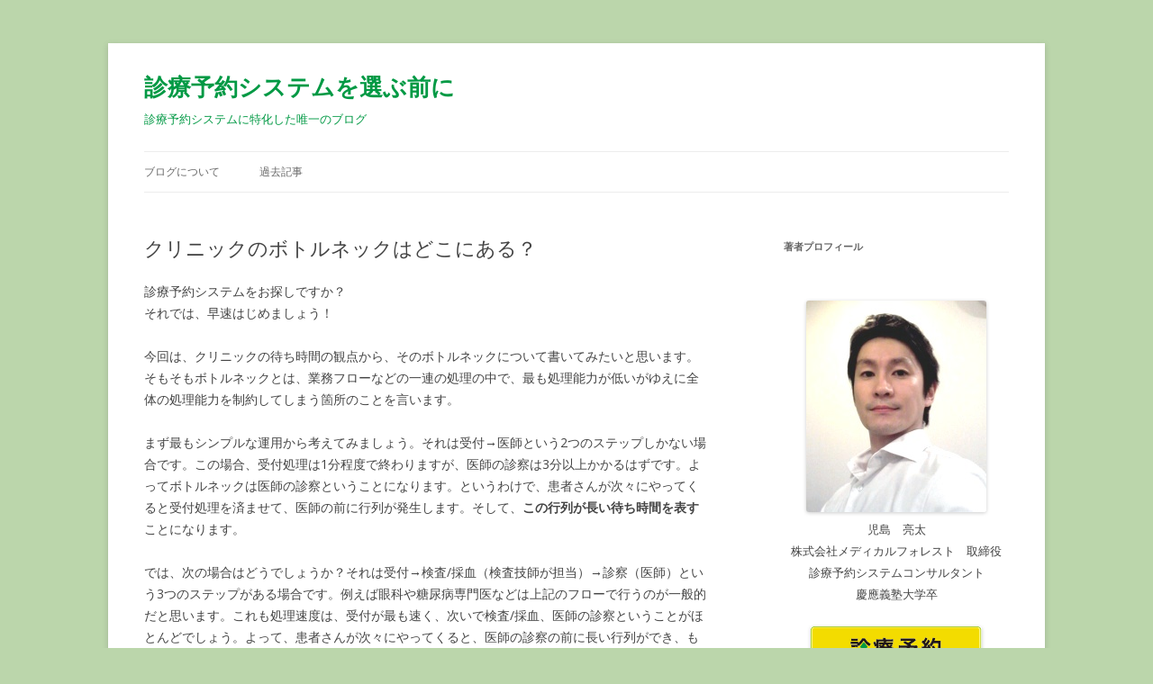

--- FILE ---
content_type: text/html; charset=UTF-8
request_url: https://www.medicalforest.co.jp/blog/?p=1454
body_size: 34845
content:
<!DOCTYPE html>
<!--[if IE 7]>
<html class="ie ie7" lang="ja">
<![endif]-->
<!--[if IE 8]>
<html class="ie ie8" lang="ja">
<![endif]-->
<!--[if !(IE 7) & !(IE 8)]><!-->
<html lang="ja">
<!--<![endif]-->
<head>
<meta charset="UTF-8" />
<meta name="viewport" content="width=device-width" />
<title>クリニックのボトルネックはどこにある？ | 診療予約システムを選ぶ前に</title>
<link rel="profile" href="http://gmpg.org/xfn/11" />
<link rel="pingback" href="https://www.medicalforest.co.jp/blog/xmlrpc.php">
<!--[if lt IE 9]>
<script src="https://www.medicalforest.co.jp/blog/wp-content/themes/twentytwelve/js/html5.js" type="text/javascript"></script>
<![endif]-->
<meta name='robots' content='max-image-preview:large' />
<link rel='dns-prefetch' href='//fonts.googleapis.com' />
<link href='https://fonts.gstatic.com' crossorigin rel='preconnect' />
<link rel="alternate" type="application/rss+xml" title="診療予約システムを選ぶ前に &raquo; フィード" href="https://www.medicalforest.co.jp/blog/?feed=rss2" />
<link rel="alternate" type="application/rss+xml" title="診療予約システムを選ぶ前に &raquo; コメントフィード" href="https://www.medicalforest.co.jp/blog/?feed=comments-rss2" />
<link rel="alternate" type="application/rss+xml" title="診療予約システムを選ぶ前に &raquo; クリニックのボトルネックはどこにある？ のコメントのフィード" href="https://www.medicalforest.co.jp/blog/?feed=rss2&#038;p=1454" />
<script type="text/javascript">
/* <![CDATA[ */
window._wpemojiSettings = {"baseUrl":"https:\/\/s.w.org\/images\/core\/emoji\/14.0.0\/72x72\/","ext":".png","svgUrl":"https:\/\/s.w.org\/images\/core\/emoji\/14.0.0\/svg\/","svgExt":".svg","source":{"concatemoji":"https:\/\/www.medicalforest.co.jp\/blog\/wp-includes\/js\/wp-emoji-release.min.js?ver=6.4.7"}};
/*! This file is auto-generated */
!function(i,n){var o,s,e;function c(e){try{var t={supportTests:e,timestamp:(new Date).valueOf()};sessionStorage.setItem(o,JSON.stringify(t))}catch(e){}}function p(e,t,n){e.clearRect(0,0,e.canvas.width,e.canvas.height),e.fillText(t,0,0);var t=new Uint32Array(e.getImageData(0,0,e.canvas.width,e.canvas.height).data),r=(e.clearRect(0,0,e.canvas.width,e.canvas.height),e.fillText(n,0,0),new Uint32Array(e.getImageData(0,0,e.canvas.width,e.canvas.height).data));return t.every(function(e,t){return e===r[t]})}function u(e,t,n){switch(t){case"flag":return n(e,"\ud83c\udff3\ufe0f\u200d\u26a7\ufe0f","\ud83c\udff3\ufe0f\u200b\u26a7\ufe0f")?!1:!n(e,"\ud83c\uddfa\ud83c\uddf3","\ud83c\uddfa\u200b\ud83c\uddf3")&&!n(e,"\ud83c\udff4\udb40\udc67\udb40\udc62\udb40\udc65\udb40\udc6e\udb40\udc67\udb40\udc7f","\ud83c\udff4\u200b\udb40\udc67\u200b\udb40\udc62\u200b\udb40\udc65\u200b\udb40\udc6e\u200b\udb40\udc67\u200b\udb40\udc7f");case"emoji":return!n(e,"\ud83e\udef1\ud83c\udffb\u200d\ud83e\udef2\ud83c\udfff","\ud83e\udef1\ud83c\udffb\u200b\ud83e\udef2\ud83c\udfff")}return!1}function f(e,t,n){var r="undefined"!=typeof WorkerGlobalScope&&self instanceof WorkerGlobalScope?new OffscreenCanvas(300,150):i.createElement("canvas"),a=r.getContext("2d",{willReadFrequently:!0}),o=(a.textBaseline="top",a.font="600 32px Arial",{});return e.forEach(function(e){o[e]=t(a,e,n)}),o}function t(e){var t=i.createElement("script");t.src=e,t.defer=!0,i.head.appendChild(t)}"undefined"!=typeof Promise&&(o="wpEmojiSettingsSupports",s=["flag","emoji"],n.supports={everything:!0,everythingExceptFlag:!0},e=new Promise(function(e){i.addEventListener("DOMContentLoaded",e,{once:!0})}),new Promise(function(t){var n=function(){try{var e=JSON.parse(sessionStorage.getItem(o));if("object"==typeof e&&"number"==typeof e.timestamp&&(new Date).valueOf()<e.timestamp+604800&&"object"==typeof e.supportTests)return e.supportTests}catch(e){}return null}();if(!n){if("undefined"!=typeof Worker&&"undefined"!=typeof OffscreenCanvas&&"undefined"!=typeof URL&&URL.createObjectURL&&"undefined"!=typeof Blob)try{var e="postMessage("+f.toString()+"("+[JSON.stringify(s),u.toString(),p.toString()].join(",")+"));",r=new Blob([e],{type:"text/javascript"}),a=new Worker(URL.createObjectURL(r),{name:"wpTestEmojiSupports"});return void(a.onmessage=function(e){c(n=e.data),a.terminate(),t(n)})}catch(e){}c(n=f(s,u,p))}t(n)}).then(function(e){for(var t in e)n.supports[t]=e[t],n.supports.everything=n.supports.everything&&n.supports[t],"flag"!==t&&(n.supports.everythingExceptFlag=n.supports.everythingExceptFlag&&n.supports[t]);n.supports.everythingExceptFlag=n.supports.everythingExceptFlag&&!n.supports.flag,n.DOMReady=!1,n.readyCallback=function(){n.DOMReady=!0}}).then(function(){return e}).then(function(){var e;n.supports.everything||(n.readyCallback(),(e=n.source||{}).concatemoji?t(e.concatemoji):e.wpemoji&&e.twemoji&&(t(e.twemoji),t(e.wpemoji)))}))}((window,document),window._wpemojiSettings);
/* ]]> */
</script>
<style id='wp-emoji-styles-inline-css' type='text/css'>

	img.wp-smiley, img.emoji {
		display: inline !important;
		border: none !important;
		box-shadow: none !important;
		height: 1em !important;
		width: 1em !important;
		margin: 0 0.07em !important;
		vertical-align: -0.1em !important;
		background: none !important;
		padding: 0 !important;
	}
</style>
<link rel='stylesheet' id='wp-block-library-css' href='https://www.medicalforest.co.jp/blog/wp-includes/css/dist/block-library/style.min.css?ver=6.4.7' type='text/css' media='all' />
<style id='wp-block-library-theme-inline-css' type='text/css'>
.wp-block-audio figcaption{color:#555;font-size:13px;text-align:center}.is-dark-theme .wp-block-audio figcaption{color:hsla(0,0%,100%,.65)}.wp-block-audio{margin:0 0 1em}.wp-block-code{border:1px solid #ccc;border-radius:4px;font-family:Menlo,Consolas,monaco,monospace;padding:.8em 1em}.wp-block-embed figcaption{color:#555;font-size:13px;text-align:center}.is-dark-theme .wp-block-embed figcaption{color:hsla(0,0%,100%,.65)}.wp-block-embed{margin:0 0 1em}.blocks-gallery-caption{color:#555;font-size:13px;text-align:center}.is-dark-theme .blocks-gallery-caption{color:hsla(0,0%,100%,.65)}.wp-block-image figcaption{color:#555;font-size:13px;text-align:center}.is-dark-theme .wp-block-image figcaption{color:hsla(0,0%,100%,.65)}.wp-block-image{margin:0 0 1em}.wp-block-pullquote{border-bottom:4px solid;border-top:4px solid;color:currentColor;margin-bottom:1.75em}.wp-block-pullquote cite,.wp-block-pullquote footer,.wp-block-pullquote__citation{color:currentColor;font-size:.8125em;font-style:normal;text-transform:uppercase}.wp-block-quote{border-left:.25em solid;margin:0 0 1.75em;padding-left:1em}.wp-block-quote cite,.wp-block-quote footer{color:currentColor;font-size:.8125em;font-style:normal;position:relative}.wp-block-quote.has-text-align-right{border-left:none;border-right:.25em solid;padding-left:0;padding-right:1em}.wp-block-quote.has-text-align-center{border:none;padding-left:0}.wp-block-quote.is-large,.wp-block-quote.is-style-large,.wp-block-quote.is-style-plain{border:none}.wp-block-search .wp-block-search__label{font-weight:700}.wp-block-search__button{border:1px solid #ccc;padding:.375em .625em}:where(.wp-block-group.has-background){padding:1.25em 2.375em}.wp-block-separator.has-css-opacity{opacity:.4}.wp-block-separator{border:none;border-bottom:2px solid;margin-left:auto;margin-right:auto}.wp-block-separator.has-alpha-channel-opacity{opacity:1}.wp-block-separator:not(.is-style-wide):not(.is-style-dots){width:100px}.wp-block-separator.has-background:not(.is-style-dots){border-bottom:none;height:1px}.wp-block-separator.has-background:not(.is-style-wide):not(.is-style-dots){height:2px}.wp-block-table{margin:0 0 1em}.wp-block-table td,.wp-block-table th{word-break:normal}.wp-block-table figcaption{color:#555;font-size:13px;text-align:center}.is-dark-theme .wp-block-table figcaption{color:hsla(0,0%,100%,.65)}.wp-block-video figcaption{color:#555;font-size:13px;text-align:center}.is-dark-theme .wp-block-video figcaption{color:hsla(0,0%,100%,.65)}.wp-block-video{margin:0 0 1em}.wp-block-template-part.has-background{margin-bottom:0;margin-top:0;padding:1.25em 2.375em}
</style>
<style id='classic-theme-styles-inline-css' type='text/css'>
/*! This file is auto-generated */
.wp-block-button__link{color:#fff;background-color:#32373c;border-radius:9999px;box-shadow:none;text-decoration:none;padding:calc(.667em + 2px) calc(1.333em + 2px);font-size:1.125em}.wp-block-file__button{background:#32373c;color:#fff;text-decoration:none}
</style>
<style id='global-styles-inline-css' type='text/css'>
body{--wp--preset--color--black: #000000;--wp--preset--color--cyan-bluish-gray: #abb8c3;--wp--preset--color--white: #fff;--wp--preset--color--pale-pink: #f78da7;--wp--preset--color--vivid-red: #cf2e2e;--wp--preset--color--luminous-vivid-orange: #ff6900;--wp--preset--color--luminous-vivid-amber: #fcb900;--wp--preset--color--light-green-cyan: #7bdcb5;--wp--preset--color--vivid-green-cyan: #00d084;--wp--preset--color--pale-cyan-blue: #8ed1fc;--wp--preset--color--vivid-cyan-blue: #0693e3;--wp--preset--color--vivid-purple: #9b51e0;--wp--preset--color--blue: #21759b;--wp--preset--color--dark-gray: #444;--wp--preset--color--medium-gray: #9f9f9f;--wp--preset--color--light-gray: #e6e6e6;--wp--preset--gradient--vivid-cyan-blue-to-vivid-purple: linear-gradient(135deg,rgba(6,147,227,1) 0%,rgb(155,81,224) 100%);--wp--preset--gradient--light-green-cyan-to-vivid-green-cyan: linear-gradient(135deg,rgb(122,220,180) 0%,rgb(0,208,130) 100%);--wp--preset--gradient--luminous-vivid-amber-to-luminous-vivid-orange: linear-gradient(135deg,rgba(252,185,0,1) 0%,rgba(255,105,0,1) 100%);--wp--preset--gradient--luminous-vivid-orange-to-vivid-red: linear-gradient(135deg,rgba(255,105,0,1) 0%,rgb(207,46,46) 100%);--wp--preset--gradient--very-light-gray-to-cyan-bluish-gray: linear-gradient(135deg,rgb(238,238,238) 0%,rgb(169,184,195) 100%);--wp--preset--gradient--cool-to-warm-spectrum: linear-gradient(135deg,rgb(74,234,220) 0%,rgb(151,120,209) 20%,rgb(207,42,186) 40%,rgb(238,44,130) 60%,rgb(251,105,98) 80%,rgb(254,248,76) 100%);--wp--preset--gradient--blush-light-purple: linear-gradient(135deg,rgb(255,206,236) 0%,rgb(152,150,240) 100%);--wp--preset--gradient--blush-bordeaux: linear-gradient(135deg,rgb(254,205,165) 0%,rgb(254,45,45) 50%,rgb(107,0,62) 100%);--wp--preset--gradient--luminous-dusk: linear-gradient(135deg,rgb(255,203,112) 0%,rgb(199,81,192) 50%,rgb(65,88,208) 100%);--wp--preset--gradient--pale-ocean: linear-gradient(135deg,rgb(255,245,203) 0%,rgb(182,227,212) 50%,rgb(51,167,181) 100%);--wp--preset--gradient--electric-grass: linear-gradient(135deg,rgb(202,248,128) 0%,rgb(113,206,126) 100%);--wp--preset--gradient--midnight: linear-gradient(135deg,rgb(2,3,129) 0%,rgb(40,116,252) 100%);--wp--preset--font-size--small: 13px;--wp--preset--font-size--medium: 20px;--wp--preset--font-size--large: 36px;--wp--preset--font-size--x-large: 42px;--wp--preset--spacing--20: 0.44rem;--wp--preset--spacing--30: 0.67rem;--wp--preset--spacing--40: 1rem;--wp--preset--spacing--50: 1.5rem;--wp--preset--spacing--60: 2.25rem;--wp--preset--spacing--70: 3.38rem;--wp--preset--spacing--80: 5.06rem;--wp--preset--shadow--natural: 6px 6px 9px rgba(0, 0, 0, 0.2);--wp--preset--shadow--deep: 12px 12px 50px rgba(0, 0, 0, 0.4);--wp--preset--shadow--sharp: 6px 6px 0px rgba(0, 0, 0, 0.2);--wp--preset--shadow--outlined: 6px 6px 0px -3px rgba(255, 255, 255, 1), 6px 6px rgba(0, 0, 0, 1);--wp--preset--shadow--crisp: 6px 6px 0px rgba(0, 0, 0, 1);}:where(.is-layout-flex){gap: 0.5em;}:where(.is-layout-grid){gap: 0.5em;}body .is-layout-flow > .alignleft{float: left;margin-inline-start: 0;margin-inline-end: 2em;}body .is-layout-flow > .alignright{float: right;margin-inline-start: 2em;margin-inline-end: 0;}body .is-layout-flow > .aligncenter{margin-left: auto !important;margin-right: auto !important;}body .is-layout-constrained > .alignleft{float: left;margin-inline-start: 0;margin-inline-end: 2em;}body .is-layout-constrained > .alignright{float: right;margin-inline-start: 2em;margin-inline-end: 0;}body .is-layout-constrained > .aligncenter{margin-left: auto !important;margin-right: auto !important;}body .is-layout-constrained > :where(:not(.alignleft):not(.alignright):not(.alignfull)){max-width: var(--wp--style--global--content-size);margin-left: auto !important;margin-right: auto !important;}body .is-layout-constrained > .alignwide{max-width: var(--wp--style--global--wide-size);}body .is-layout-flex{display: flex;}body .is-layout-flex{flex-wrap: wrap;align-items: center;}body .is-layout-flex > *{margin: 0;}body .is-layout-grid{display: grid;}body .is-layout-grid > *{margin: 0;}:where(.wp-block-columns.is-layout-flex){gap: 2em;}:where(.wp-block-columns.is-layout-grid){gap: 2em;}:where(.wp-block-post-template.is-layout-flex){gap: 1.25em;}:where(.wp-block-post-template.is-layout-grid){gap: 1.25em;}.has-black-color{color: var(--wp--preset--color--black) !important;}.has-cyan-bluish-gray-color{color: var(--wp--preset--color--cyan-bluish-gray) !important;}.has-white-color{color: var(--wp--preset--color--white) !important;}.has-pale-pink-color{color: var(--wp--preset--color--pale-pink) !important;}.has-vivid-red-color{color: var(--wp--preset--color--vivid-red) !important;}.has-luminous-vivid-orange-color{color: var(--wp--preset--color--luminous-vivid-orange) !important;}.has-luminous-vivid-amber-color{color: var(--wp--preset--color--luminous-vivid-amber) !important;}.has-light-green-cyan-color{color: var(--wp--preset--color--light-green-cyan) !important;}.has-vivid-green-cyan-color{color: var(--wp--preset--color--vivid-green-cyan) !important;}.has-pale-cyan-blue-color{color: var(--wp--preset--color--pale-cyan-blue) !important;}.has-vivid-cyan-blue-color{color: var(--wp--preset--color--vivid-cyan-blue) !important;}.has-vivid-purple-color{color: var(--wp--preset--color--vivid-purple) !important;}.has-black-background-color{background-color: var(--wp--preset--color--black) !important;}.has-cyan-bluish-gray-background-color{background-color: var(--wp--preset--color--cyan-bluish-gray) !important;}.has-white-background-color{background-color: var(--wp--preset--color--white) !important;}.has-pale-pink-background-color{background-color: var(--wp--preset--color--pale-pink) !important;}.has-vivid-red-background-color{background-color: var(--wp--preset--color--vivid-red) !important;}.has-luminous-vivid-orange-background-color{background-color: var(--wp--preset--color--luminous-vivid-orange) !important;}.has-luminous-vivid-amber-background-color{background-color: var(--wp--preset--color--luminous-vivid-amber) !important;}.has-light-green-cyan-background-color{background-color: var(--wp--preset--color--light-green-cyan) !important;}.has-vivid-green-cyan-background-color{background-color: var(--wp--preset--color--vivid-green-cyan) !important;}.has-pale-cyan-blue-background-color{background-color: var(--wp--preset--color--pale-cyan-blue) !important;}.has-vivid-cyan-blue-background-color{background-color: var(--wp--preset--color--vivid-cyan-blue) !important;}.has-vivid-purple-background-color{background-color: var(--wp--preset--color--vivid-purple) !important;}.has-black-border-color{border-color: var(--wp--preset--color--black) !important;}.has-cyan-bluish-gray-border-color{border-color: var(--wp--preset--color--cyan-bluish-gray) !important;}.has-white-border-color{border-color: var(--wp--preset--color--white) !important;}.has-pale-pink-border-color{border-color: var(--wp--preset--color--pale-pink) !important;}.has-vivid-red-border-color{border-color: var(--wp--preset--color--vivid-red) !important;}.has-luminous-vivid-orange-border-color{border-color: var(--wp--preset--color--luminous-vivid-orange) !important;}.has-luminous-vivid-amber-border-color{border-color: var(--wp--preset--color--luminous-vivid-amber) !important;}.has-light-green-cyan-border-color{border-color: var(--wp--preset--color--light-green-cyan) !important;}.has-vivid-green-cyan-border-color{border-color: var(--wp--preset--color--vivid-green-cyan) !important;}.has-pale-cyan-blue-border-color{border-color: var(--wp--preset--color--pale-cyan-blue) !important;}.has-vivid-cyan-blue-border-color{border-color: var(--wp--preset--color--vivid-cyan-blue) !important;}.has-vivid-purple-border-color{border-color: var(--wp--preset--color--vivid-purple) !important;}.has-vivid-cyan-blue-to-vivid-purple-gradient-background{background: var(--wp--preset--gradient--vivid-cyan-blue-to-vivid-purple) !important;}.has-light-green-cyan-to-vivid-green-cyan-gradient-background{background: var(--wp--preset--gradient--light-green-cyan-to-vivid-green-cyan) !important;}.has-luminous-vivid-amber-to-luminous-vivid-orange-gradient-background{background: var(--wp--preset--gradient--luminous-vivid-amber-to-luminous-vivid-orange) !important;}.has-luminous-vivid-orange-to-vivid-red-gradient-background{background: var(--wp--preset--gradient--luminous-vivid-orange-to-vivid-red) !important;}.has-very-light-gray-to-cyan-bluish-gray-gradient-background{background: var(--wp--preset--gradient--very-light-gray-to-cyan-bluish-gray) !important;}.has-cool-to-warm-spectrum-gradient-background{background: var(--wp--preset--gradient--cool-to-warm-spectrum) !important;}.has-blush-light-purple-gradient-background{background: var(--wp--preset--gradient--blush-light-purple) !important;}.has-blush-bordeaux-gradient-background{background: var(--wp--preset--gradient--blush-bordeaux) !important;}.has-luminous-dusk-gradient-background{background: var(--wp--preset--gradient--luminous-dusk) !important;}.has-pale-ocean-gradient-background{background: var(--wp--preset--gradient--pale-ocean) !important;}.has-electric-grass-gradient-background{background: var(--wp--preset--gradient--electric-grass) !important;}.has-midnight-gradient-background{background: var(--wp--preset--gradient--midnight) !important;}.has-small-font-size{font-size: var(--wp--preset--font-size--small) !important;}.has-medium-font-size{font-size: var(--wp--preset--font-size--medium) !important;}.has-large-font-size{font-size: var(--wp--preset--font-size--large) !important;}.has-x-large-font-size{font-size: var(--wp--preset--font-size--x-large) !important;}
.wp-block-navigation a:where(:not(.wp-element-button)){color: inherit;}
:where(.wp-block-post-template.is-layout-flex){gap: 1.25em;}:where(.wp-block-post-template.is-layout-grid){gap: 1.25em;}
:where(.wp-block-columns.is-layout-flex){gap: 2em;}:where(.wp-block-columns.is-layout-grid){gap: 2em;}
.wp-block-pullquote{font-size: 1.5em;line-height: 1.6;}
</style>
<link rel='stylesheet' id='twentytwelve-fonts-css' href='https://fonts.googleapis.com/css?family=Open+Sans%3A400italic%2C700italic%2C400%2C700&#038;subset=latin%2Clatin-ext&#038;display=fallback' type='text/css' media='all' />
<link rel='stylesheet' id='twentytwelve-style-css' href='https://www.medicalforest.co.jp/blog/wp-content/themes/twentytwelve/style.css?ver=20190507' type='text/css' media='all' />
<link rel='stylesheet' id='twentytwelve-block-style-css' href='https://www.medicalforest.co.jp/blog/wp-content/themes/twentytwelve/css/blocks.css?ver=20190406' type='text/css' media='all' />
<!--[if lt IE 9]>
<link rel='stylesheet' id='twentytwelve-ie-css' href='https://www.medicalforest.co.jp/blog/wp-content/themes/twentytwelve/css/ie.css?ver=20150214' type='text/css' media='all' />
<![endif]-->
<script type="text/javascript" src="https://www.medicalforest.co.jp/blog/wp-includes/js/jquery/jquery.min.js?ver=3.7.1" id="jquery-core-js"></script>
<script type="text/javascript" src="https://www.medicalforest.co.jp/blog/wp-includes/js/jquery/jquery-migrate.min.js?ver=3.4.1" id="jquery-migrate-js"></script>
<link rel="https://api.w.org/" href="https://www.medicalforest.co.jp/blog/index.php?rest_route=/" /><link rel="alternate" type="application/json" href="https://www.medicalforest.co.jp/blog/index.php?rest_route=/wp/v2/posts/1454" /><link rel="EditURI" type="application/rsd+xml" title="RSD" href="https://www.medicalforest.co.jp/blog/xmlrpc.php?rsd" />
<meta name="generator" content="WordPress 6.4.7" />
<link rel="canonical" href="https://www.medicalforest.co.jp/blog/?p=1454" />
<link rel='shortlink' href='https://www.medicalforest.co.jp/blog/?p=1454' />
<link rel="alternate" type="application/json+oembed" href="https://www.medicalforest.co.jp/blog/index.php?rest_route=%2Foembed%2F1.0%2Fembed&#038;url=https%3A%2F%2Fwww.medicalforest.co.jp%2Fblog%2F%3Fp%3D1454" />
<link rel="alternate" type="text/xml+oembed" href="https://www.medicalforest.co.jp/blog/index.php?rest_route=%2Foembed%2F1.0%2Fembed&#038;url=https%3A%2F%2Fwww.medicalforest.co.jp%2Fblog%2F%3Fp%3D1454&#038;format=xml" />
	<style type="text/css" id="twentytwelve-header-css">
			.site-header h1 a,
		.site-header h2 {
			color: #009944;
		}
		</style>
	<style type="text/css" id="custom-background-css">
body.custom-background { background-color: #bbd6ab; }
</style>
	<!-- Google tag (gtag.js) -->
<script async src="https://www.googletagmanager.com/gtag/js?id=G-721WDG7SB7"></script>
<script>
  window.dataLayer = window.dataLayer || [];
  function gtag(){dataLayer.push(arguments);}
  gtag('js', new Date());

  gtag('config', 'G-721WDG7SB7');
</script>
	
	
</head>

<body class="post-template-default single single-post postid-1454 single-format-standard custom-background wp-embed-responsive custom-font-enabled single-author">
<div id="page" class="hfeed site">
	<header id="masthead" class="site-header" role="banner">
		<hgroup>
			<h1 class="site-title"><a href="https://www.medicalforest.co.jp/blog/" title="診療予約システムを選ぶ前に" rel="home">診療予約システムを選ぶ前に</a></h1>
			<h2 class="site-description">診療予約システムに特化した唯一のブログ</h2>
		</hgroup>

		<nav id="site-navigation" class="main-navigation" role="navigation">
			<button class="menu-toggle">メニュー</button>
			<a class="assistive-text" href="#content" title="コンテンツへスキップ">コンテンツへスキップ</a>
			<div class="menu-wptouch-recovered-page-menu-container"><ul id="menu-wptouch-recovered-page-menu" class="nav-menu"><li id="menu-item-1706" class="menu-item menu-item-type-post_type menu-item-object-page menu-item-1706"><a href="https://www.medicalforest.co.jp/blog/?page_id=2">ブログについて</a></li>
<li id="menu-item-1707" class="menu-item menu-item-type-post_type menu-item-object-page menu-item-1707"><a href="https://www.medicalforest.co.jp/blog/?page_id=11">過去記事</a></li>
</ul></div>		</nav><!-- #site-navigation -->

			</header><!-- #masthead -->

	<div id="main" class="wrapper">

	<div id="primary" class="site-content">
		<div id="content" role="main">

			
				
	<article id="post-1454" class="post-1454 post type-post status-publish format-standard hentry category-waiting-time category-booking category-queue">
				<header class="entry-header">
			
						<h1 class="entry-title">クリニックのボトルネックはどこにある？</h1>
								</header><!-- .entry-header -->

				<div class="entry-content">
			<p>
診療予約システムをお探しですか？<br />
それでは、早速はじめましょう！</p>
<p>今回は、クリニックの待ち時間の観点から、そのボトルネックについて書いてみたいと思います。そもそもボトルネックとは、業務フローなどの一連の処理の中で、最も処理能力が低いがゆえに全体の処理能力を制約してしまう箇所のことを言います。</p>
<p>まず最もシンプルな運用から考えてみましょう。それは受付→医師という2つのステップしかない場合です。この場合、受付処理は1分程度で終わりますが、医師の診察は3分以上かかるはずです。よってボトルネックは医師の診察ということになります。というわけで、患者さんが次々にやってくると受付処理を済ませて、医師の前に行列が発生します。そして、<strong>この行列が長い待ち時間を表す</strong>ことになります。</p>
<p>では、次の場合はどうでしょうか？それは受付→検査/採血（検査技師が担当）→診察（医師）という3つのステップがある場合です。例えば眼科や糖尿病専門医などは上記のフローで行うのが一般的だと思います。これも処理速度は、受付が最も速く、次いで検査/採血、医師の診察ということがほとんどでしょう。よって、患者さんが次々にやってくると、医師の診察の前に長い行列ができ、もう1つ検査/採血を待つ短い列ができるはずです。</p>
<p>このように通常の医療現場では、もっとも貴重なリソースである医師がボトルネックになります。基本的には<strong>どんなフローにも必ずボトルネックは存在するので、それ自体は問題ではありません。</strong>問題なのは、ボトルネックに合わせて<strong>そのフローに入ってくる量を調節できないことで発生する行列、すなわち待ち時間</strong>なのです。</p>
<p>そのため、待ち時間の問題が発生している時に、次のような解決方法はあまり意味がありません。例えば、混んでくると待合室の椅子がいっぱいになって座れなくなるので、椅子を増やすという対応です。これ自体は決して悪いことではありませんが、問題を根本的に解決することはできません。駐車場を増やすなどの対応も同じで、本当の問題である患者さんの待ち時間を減らすことはできないのです。</p>
<p>この問題を解決する方法の1つは、受付順番制を予約制に変えることです。予約制をとることで、<strong>ボトルネックに合わせて患者さまの来院タイミングを分散する</strong>ことができます。もし予約制をとるとしたら、「時間帯予約制」での運用をお勧めしますが、この件に関しては<a href="http://www.medicalforest.co.jp/blog/?p=1232" target="_blank">「知っている医師は始めている、時間帯予約制で待ち時間を減らす方法」</a>にまとめましたのでそちらをご覧ください。このように単に予約制に変えるだけでも効果がありますが、予約受付業務が増えて受付スタッフに負荷がかかるため、ネット予約システムの導入を検討するのも1つの手であると思います。</p>
<p>さらにもう1つこの問題を解決する方法があります。それは<strong>受付順番制のまま、診療予約システムを使って来院タイミングを分散させる</strong>ことです。患者さんが診療予約システムで順番待ち予約をすると、自分のおよその診察開始予定時刻がわかります。「診療予約2013」では、その時刻はリアルタイムに変化し、診察が近づくと<a href="http://www.medicalforest.co.jp/blog/?p=564" target="_blank">「もうすぐ診察お知らせメール」</a>が届きます。こうすると、<strong>ネット予約の患者さんは、理論上一定の間隔で来院する</strong>ことになりますので、一気に受付に殺到することがなくなってきます。こうして、ボトルネックである医師の診察速度に応じて、来院タイミングが分散しますので、院内の行列＝待ち時間が短縮されることになります。</p>
<p>以上、今回はクリニックの受付運用をボトルネックというキーワードを使いながら見てみました。<strong>待ち時間の問題が起こっている時に、本当に解決すべき問題は「来院タイミングの集中」</strong>なのです。</p>
<p>それではまた、<a href="http://www.medicalforest.co.jp/blog/?p=1461">次回のエントリー</a>で。<br />
ツイート、いいね！していただけると嬉しいです！</p>
<p>>> <a href="http://www.medicalforest.co.jp/" target="_blank">診療予約システム「診療予約2013」は初期費0円！</a></p>
<p>過去記事：　<a href="http://www.medicalforest.co.jp/blog/?page_id=11">過去の記事一覧はこちら</a>から　</p>
<p>関連記事：　<a href="http://www.medicalforest.co.jp/blog/?p=1708">眼科で時間帯予約制をとると効率が下がる？</a><br />
関連記事：　<a href="http://www.medicalforest.co.jp/blog/?p=1009">クリニックの受付運用に潜むボトルネック</a><br />
関連記事：　<a href="http://www.medicalforest.co.jp/blog/?p=804">待ち時間の原因は患者さんの数よりも偏りにあり</a></p>
<p>キーワード：　混雑,原因,平準化,緩和,システム,問題,長い,長時間,院内待ち時間,分散,偏り,業務フロー,変更,眼科</p>
					</div><!-- .entry-content -->
		
		<footer class="entry-meta">
			カテゴリー: <a href="https://www.medicalforest.co.jp/blog/?cat=5" rel="category">待ち時間と診療予約システム</a>, <a href="https://www.medicalforest.co.jp/blog/?cat=3" rel="category">診療予約システム（時間帯予約版）</a>, <a href="https://www.medicalforest.co.jp/blog/?cat=2" rel="category">診療予約システム（順番待ち版）</a> | 投稿日: <a href="https://www.medicalforest.co.jp/blog/?p=1454" title="11:38" rel="bookmark"><time class="entry-date" datetime="2014-09-04T11:38:18+09:00">2014年9月4日</time></a> | <span class="by-author">投稿者: <span class="author vcard"><a class="url fn n" href="https://www.medicalforest.co.jp/blog/?author=1" title="ryota の投稿をすべて表示" rel="author">ryota</a></span></span>								</footer><!-- .entry-meta -->
	</article><!-- #post -->

				<nav class="nav-single">
					<h3 class="assistive-text">投稿ナビゲーション</h3>
					<span class="nav-previous"><a href="https://www.medicalforest.co.jp/blog/?p=1443" rel="prev"><span class="meta-nav">&larr;</span> 着信ポップアップ機能を活用した電話で順番待ちサービス</a></span>
					<span class="nav-next"><a href="https://www.medicalforest.co.jp/blog/?p=1461" rel="next">開業と新患と予約システム <span class="meta-nav">&rarr;</span></a></span>
				</nav><!-- .nav-single -->

				
<div id="comments" class="comments-area">

	
	
	
</div><!-- #comments .comments-area -->

			
		</div><!-- #content -->
	</div><!-- #primary -->


			<div id="secondary" class="widget-area" role="complementary">
			<aside id="text-2" class="widget widget_text"><h3 class="widget-title">著者プロフィール</h3>			<div class="textwidget"><center><br>
<img src="http://www.medicalforest.co.jp/blog/image/ryota_kojima2013s.jpg" alt="児島亮太" />

<br>
児島　亮太<br>
株式会社メディカルフォレスト　取締役<br>
診療予約システムコンサルタント<br>
慶應義塾大学卒<br><br>
<a href="http://www.medicalforest.co.jp/" target="_blank" rel="noopener"><img src="http://www.medicalforest.co.jp/blog/image/shinryo-yoyaku_banner.gif"> </a><br><br>
</center></div>
		</aside>
		<aside id="recent-posts-2" class="widget widget_recent_entries">
		<h3 class="widget-title">最近の投稿</h3>
		<ul>
											<li>
					<a href="https://www.medicalforest.co.jp/blog/?p=1914">診療予約システムと問診システムとの連携について</a>
									</li>
											<li>
					<a href="https://www.medicalforest.co.jp/blog/?p=1893">コロナ対策で診療予約システムを活用する方法</a>
									</li>
											<li>
					<a href="https://www.medicalforest.co.jp/blog/?p=1820">時間帯予約制の運用を成功させるための3つのポイント</a>
									</li>
											<li>
					<a href="https://www.medicalforest.co.jp/blog/?p=1779">診療予約システムの導入スケジュールはこうやって決める</a>
									</li>
											<li>
					<a href="https://www.medicalforest.co.jp/blog/?p=1767">耳鼻咽喉科の予約システム活用方法</a>
									</li>
					</ul>

		</aside><aside id="nav_menu-3" class="widget widget_nav_menu"><h3 class="widget-title">メニュー</h3><div class="menu-%e3%83%a1%e3%83%8b%e3%83%a5%e3%83%bc-container"><ul id="menu-%e3%83%a1%e3%83%8b%e3%83%a5%e3%83%bc" class="menu"><li id="menu-item-24" class="menu-item menu-item-type-custom menu-item-object-custom menu-item-24"><a href="http://www.medicalforest.co.jp/blog/?page_id=11">過去記事</a></li>
<li id="menu-item-22" class="menu-item menu-item-type-custom menu-item-object-custom menu-item-22"><a href="http://www.medicalforest.co.jp/blog/?page_id=2">ブログについて</a></li>
</ul></div></aside><aside id="categories-2" class="widget widget_categories"><h3 class="widget-title">カテゴリー</h3>
			<ul>
					<li class="cat-item cat-item-1"><a href="https://www.medicalforest.co.jp/blog/?cat=1">Web制作とSEO</a>
</li>
	<li class="cat-item cat-item-9"><a href="https://www.medicalforest.co.jp/blog/?cat=9">レセコン・電カル連動</a>
</li>
	<li class="cat-item cat-item-5"><a href="https://www.medicalforest.co.jp/blog/?cat=5">待ち時間と診療予約システム</a>
</li>
	<li class="cat-item cat-item-4"><a href="https://www.medicalforest.co.jp/blog/?cat=4">患者さんと診療予約システム</a>
</li>
	<li class="cat-item cat-item-6"><a href="https://www.medicalforest.co.jp/blog/?cat=6">診療予約システムの選定ポイント</a>
</li>
	<li class="cat-item cat-item-3"><a href="https://www.medicalforest.co.jp/blog/?cat=3">診療予約システム（時間帯予約版）</a>
</li>
	<li class="cat-item cat-item-2"><a href="https://www.medicalforest.co.jp/blog/?cat=2">診療予約システム（順番待ち版）</a>
</li>
			</ul>

			</aside><aside id="search-2" class="widget widget_search"><form role="search" method="get" id="searchform" class="searchform" action="https://www.medicalforest.co.jp/blog/">
				<div>
					<label class="screen-reader-text" for="s">検索:</label>
					<input type="text" value="" name="s" id="s" />
					<input type="submit" id="searchsubmit" value="検索" />
				</div>
			</form></aside>		</div><!-- #secondary -->
		</div><!-- #main .wrapper -->
	<footer id="colophon" role="contentinfo">
		<div class="site-info">
									<a href="https://ja.wordpress.org/" class="imprint" title="セマンティックなパブリッシングツール">
				Proudly powered by WordPress			</a>
		</div><!-- .site-info -->
	</footer><!-- #colophon -->
</div><!-- #page -->

<script type="text/javascript" src="https://www.medicalforest.co.jp/blog/wp-content/themes/twentytwelve/js/navigation.js?ver=20141205" id="twentytwelve-navigation-js"></script>
</body>
</html>
